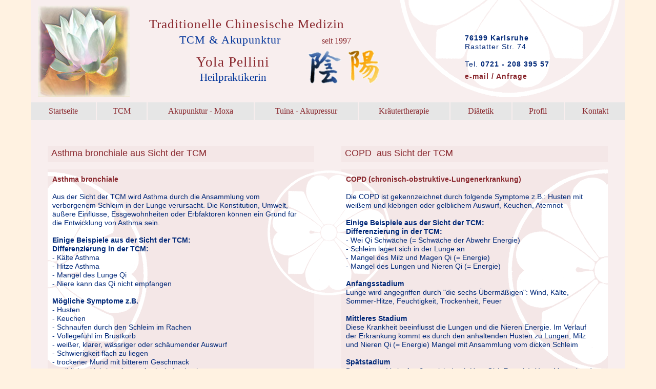

--- FILE ---
content_type: text/html
request_url: http://akupunktur-tcm-karlsruhe.de/asthma.html
body_size: 7884
content:
<!DOCTYPE html>
<html class="nojs html css_verticalspacer" lang="de-DE">
 <head>

  <meta http-equiv="Content-type" content="text/html;charset=UTF-8"/>
  <meta name="description" content="Asthma bronchiale und COPD. Aus der Sicht der TCM wird Asthma durch die Ansammlung vom verborgenem Schleim in der Lunge verursacht."/>
  <meta name="keywords" content="asthma bronchiale, copd, COPD, chronisch obstruktive lungenerkrankung"/>
  <meta name="generator" content="2018.1.1.386"/>
  <meta name="geo.region" content="DE-BW"/><!-- custom meta -->
  <meta name="geo.region" content="DE-BW"/><!-- custom meta -->
  <meta name="viewport" content="width=device-width, initial-scale=1.0"/>
  
  <script type="text/javascript">
   // Redirect to phone/tablet as necessary
(function(c,b,d){var a=function(){if(navigator.maxTouchPoints>1)return!0;if(window.matchMedia&&window.matchMedia("(-moz-touch-enabled)").matches)return!0;for(var a=["Webkit","Moz","O","ms","Khtml"],b=0,c=a.length;b<c;b++){var d=a[b]+"MaxTouchPoints";if(d in navigator&&navigator[d])return!0}try{return document.createEvent("TouchEvent"),!0}catch(f){}return!1}(),f=function(a){a+="=";for(var b=document.cookie.split(";"),c=0;c<b.length;c++){for(var d=b[c];d.charAt(0)==" ";)d=d.substring(1,d.length);if(d.indexOf(a)==
0)return d.substring(a.length,d.length)}return null};if(f("inbrowserediting")!="true"){var h,f=f("devicelock");f=="phone"&&d?h=d:f=="tablet"&&b&&(h=b);if(f!=c&&!h)if(window.matchMedia)window.matchMedia("(max-device-width: 415px)").matches&&d?h=d:window.matchMedia("(max-device-width: 960px)").matches&&b&&a&&(h=b);else{var c=Math.min(screen.width,screen.height)/(window.devicePixelRatio||1),f=window.screen.systemXDPI||0,g=window.screen.systemYDPI||0,f=f>0&&g>0?Math.min(screen.width/f,screen.height/g):
0;(c<=370||f!=0&&f<=3)&&d?h=d:c<=960&&b&&a&&(h=b)}if(h)b=document.location.search||"",d=document.location.hash||"",document.write('<style type="text/css">body {visibility:hidden}</style>'),document.location=h+b+d}})("desktop","tablet/asthma.html","phone/asthma.html");

// Update the 'nojs'/'js' class on the html node
document.documentElement.className = document.documentElement.className.replace(/\bnojs\b/g, 'js');

// Check that all required assets are uploaded and up-to-date
if(typeof Muse == "undefined") window.Muse = {}; window.Muse.assets = {"required":["museutils.js", "museconfig.js", "jquery.musemenu.js", "jquery.watch.js", "require.js", "asthma.css"], "outOfDate":[]};
</script>
  
  <link media="only screen and (max-width: 370px)" rel="alternate" href="http://www.akupunktur-tcm-karlsruhe.de/phone/asthma.html"/>
  <link media="only screen and (max-width: 960px)" rel="alternate" href="http://www.akupunktur-tcm-karlsruhe.de/tablet/asthma.html"/>
  <title>Chinesische Medizin - TCM und Akupunktur, Asthma, 5 Elemente Ernährung in Karlsruhe </title>
  <!-- CSS -->
  <link rel="stylesheet" type="text/css" href="css/site_global.css?crc=4293844212"/>
  <link rel="stylesheet" type="text/css" href="css/master_a-musterseite.css?crc=230807816"/>
  <link rel="stylesheet" type="text/css" href="css/asthma.css?crc=378418114" id="pagesheet"/>
  <!-- JS includes -->
  <!--[if lt IE 9]>
  <script src="scripts/html5shiv.js?crc=4241844378" type="text/javascript"></script>
  <![endif]-->
    <!--custom head HTML-->
  <meta name="author" content=„Yola Pellini“><meta name="copyright" content=" (c) Yola Pellini, Praxis für Traditionelle Chinesische Medizin"><meta name="page-topic" content="Dienstleistung, Gesundheit“><meta name="page-type" content="INFORMATION"><meta name="robots" content="index,follow"><meta name="robots" content="ALL"><meta name="googlebot" content="INDEX,FOLLOW"><meta name="date" content="[2019-10-15]"><meta name="audience" content="alle"><meta name="revisit-after" CONTENT="7 days"><meta name="geo.placename" content=„Karlsruhe, Baden-Württemberg" /><meta name="author" content=„Yola Pellini“><meta name="copyright" content=" (c) Yola Pellini, Praxis für Traditionelle Chinesische Medizin"><meta name="page-topic" content="Dienstleistung, Gesundheit, Krankheiten, Behandlung“><meta name="page-type" content="INFORMATION"><meta name="robots" content="index,follow"><meta name="robots" content="ALL"><meta name="googlebot" content="INDEX,FOLLOW"><meta name="date" content="[2018-04-25]"><meta name="audience" content="alle"><meta name="revisit-after" CONTENT="7 days"><meta name="geo.placename" content=„Karlsruhe, Baden-Württemberg" />
 </head>
 <body>

  <div class="clearfix borderbox" id="page"><!-- group -->
   <div class="clearfix grpelem" id="ppu440"><!-- column -->
    <div class="clearfix colelem" id="pu440"><!-- group -->
     <div class="clearfix grpelem" id="u440"><!-- group -->
      <div class="Lotus-Bl-te-oben clip_frame grpelem" id="u381" data-sizePolicy="fluidWidthHeight" data-pintopage="page_fixedLeft"><!-- image -->
       <img class="block" id="u381_img" src="images/lotus-soft2.jpg?crc=4260870980" alt="" data-heightwidthratio="1" data-image-width="179" data-image-height="179"/>
      </div>
      <div class="clearfix grpelem" id="pu394-4"><!-- column -->
       <div class="Traditionelle-Chinesische-Medizin clearfix colelem" id="u394-4" data-IBE-flags="txtStyleSrc" data-sizePolicy="fluidWidth" data-pintopage="page_fixedCenter" data-leftAdjustmentDoneBy="pu394-4"><!-- content -->
        <p><em class="Traditionelle-Chinesische-Medizin1">Traditionelle Chinesische Medizin</em></p>
       </div>
       <div class="clearfix colelem" id="pu2635-4"><!-- group -->
        <div class="TCM-und-Akupunktur-in-Waldbronn-naehe-Karlsruhe1 clearfix grpelem" id="u2635-4" data-IBE-flags="txtStyleSrc" data-sizePolicy="fluidWidth" data-pintopage="page_fixedCenter" data-leftAdjustmentDoneBy="pu2635-4"><!-- content -->
         <p><strong class="TCM-und-Akupunktur-in-Waldbronn-naehe-Karlsruhe">TCM &amp; Akupunktur</strong></p>
        </div>
        <div class="clearfix grpelem" id="u2632-4" data-IBE-flags="txtStyleSrc" data-sizePolicy="fluidWidth" data-pintopage="page_fixedCenter" data-leftAdjustmentDoneBy="pu2635-4"><!-- content -->
         <p>seit 1997</p>
        </div>
       </div>
       <div class="clearfix colelem" id="ppu2633-4"><!-- group -->
        <div class="clearfix grpelem" id="pu2633-4"><!-- column -->
         <div class="Yola-Pellini--Heilpraktikerin clearfix colelem" id="u2633-4" data-IBE-flags="txtStyleSrc" data-sizePolicy="fluidWidth" data-pintopage="page_fixedCenter" data-leftAdjustmentDoneBy="pu2633-4"><!-- content -->
          <p><em class="Yola-Pellini--Heilpraktikerin1">Yola Pellini</em></p>
         </div>
         <div class="clearfix colelem" id="u2634-4" data-IBE-flags="txtStyleSrc" data-sizePolicy="fluidWidth" data-pintopage="page_fixedCenter" data-leftAdjustmentDoneBy="pu2633-4"><!-- content -->
          <p>Heilpraktikerin</p>
         </div>
        </div>
        <div class="Yin-Yang-Schrift clip_frame grpelem" id="u430" data-sizePolicy="fluidWidthHeight" data-pintopage="page_fixedCenter" data-leftAdjustmentDoneBy="ppu2633-4"><!-- image -->
         <img class="block" id="u430_img" src="images/yinyang7neu2.png?crc=4087723056" alt="" data-heightwidthratio="0.47101449275362317" data-image-width="138" data-image-height="65"/>
        </div>
       </div>
      </div>
     </div>
     <div class="Lotus-oben clip_frame grpelem" id="u9731" data-sizePolicy="fluidWidthHeight" data-pintopage="page_fixedRight"><!-- image -->
      <img class="block" id="u9731_img" src="images/lotusweiss_rgb-rund.png?crc=4008522910" alt="" data-heightwidthratio="1.0185185185185186" data-image-width="432" data-image-height="440"/>
     </div>
     <div class="clearfix grpelem" id="u492-16" data-IBE-flags="txtStyleSrc" data-sizePolicy="fluidWidth" data-pintopage="page_fixedCenter"><!-- content -->
      <p id="u492-4"><span id="u492">76199</span> <span id="u492-3">Karlsruhe</span></p>
      <p id="u492-6">Rastatter Str. 74</p>
      <p id="u492-7">&nbsp;</p>
      <p class="Link-Format-mit-Linie-Draufzeigen" id="u492-10">Tel. <span id="u492-9">0721 - 208 395 57</span></p>
      <p class="Link-Format-mit-Linie-Draufzeigen" id="u492-11">&nbsp;</p>
      <p class="Link-Format-mit-Linie-Draufzeigen" id="u492-14"><a class="nonblock" href="kontakt.html" data-href="page:U650" title="e-mail, Anfrage, Kontakt"><span id="u492-12">e-mail / Anfrage</span></a></p>
     </div>
    </div>
    <nav class="MenuBar clearfix colelem" id="menuu651" data-sizePolicy="fixed" data-pintopage="page_fixedCenter"><!-- horizontal box -->
     <div class="MenuItemContainer clearfix grpelem" id="u652"><!-- vertical box -->
      <a class="nonblock nontext MenuItem MenuItemWithSubMenu transition clearfix colelem" id="u655" href="index.html" data-href="page:U93"><!-- horizontal box --><div class="MenuItemLabel NoWrap clearfix grpelem" id="u658-4" data-sizePolicy="fixed" data-pintopage="page_fixedLeft"><!-- content --><p>Startseite</p></div></a>
     </div>
     <div class="MenuItemContainer clearfix grpelem" id="u659"><!-- vertical box -->
      <a class="nonblock nontext MenuItem MenuItemWithSubMenu transition clearfix colelem" id="u662" href="tcm.html" data-href="page:U578"><!-- horizontal box --><div class="MenuItemLabel NoWrap clearfix grpelem" id="u663-4" data-sizePolicy="fixed" data-pintopage="page_fixedLeft"><!-- content --><p>TCM</p></div></a>
     </div>
     <div class="MenuItemContainer clearfix grpelem" id="u696"><!-- vertical box -->
      <a class="nonblock nontext MenuItem MenuItemWithSubMenu transition clearfix colelem" id="u697" href="akupunktur---moxa.html" data-href="page:U590"><!-- horizontal box --><div class="MenuItemLabel NoWrap clearfix grpelem" id="u698-4" data-sizePolicy="fixed" data-pintopage="page_fixedLeft"><!-- content --><p>Akupunktur - Moxa</p></div></a>
     </div>
     <div class="MenuItemContainer clearfix grpelem" id="u717"><!-- vertical box -->
      <a class="nonblock nontext MenuItem MenuItemWithSubMenu transition clearfix colelem" id="u720" href="tuina---akupressur.html" data-href="page:U614"><!-- horizontal box --><div class="MenuItemLabel NoWrap clearfix grpelem" id="u722-4" data-sizePolicy="fixed" data-pintopage="page_fixedLeft"><!-- content --><p>Tuina - Akupressur</p></div></a>
     </div>
     <div class="MenuItemContainer clearfix grpelem" id="u738"><!-- vertical box -->
      <a class="nonblock nontext MenuItem MenuItemWithSubMenu transition clearfix colelem" id="u739" href="kr%c3%a4utertherapie.html" data-href="page:U602"><!-- horizontal box --><div class="MenuItemLabel NoWrap clearfix grpelem" id="u742-4" data-sizePolicy="fixed" data-pintopage="page_fixedLeft"><!-- content --><p>Kräutertherapie</p></div></a>
     </div>
     <div class="MenuItemContainer clearfix grpelem" id="u759"><!-- vertical box -->
      <a class="nonblock nontext MenuItem MenuItemWithSubMenu transition clearfix colelem" id="u760" href="di%c3%a4tetik.html" data-href="page:U626"><!-- horizontal box --><div class="MenuItemLabel NoWrap clearfix grpelem" id="u762-4" data-sizePolicy="fixed" data-pintopage="page_fixedLeft"><!-- content --><p>Diätetik</p></div></a>
     </div>
     <div class="MenuItemContainer clearfix grpelem" id="u780"><!-- vertical box -->
      <a class="nonblock nontext MenuItem MenuItemWithSubMenu transition clearfix colelem" id="u781" href="profil.html" data-href="page:U638"><!-- horizontal box --><div class="MenuItemLabel NoWrap clearfix grpelem" id="u783-4" data-sizePolicy="fixed" data-pintopage="page_fixedLeft"><!-- content --><p>Profil</p></div></a>
     </div>
     <div class="MenuItemContainer clearfix grpelem" id="u801"><!-- vertical box -->
      <a class="nonblock nontext MenuItem MenuItemWithSubMenu transition clearfix colelem" id="u804" href="kontakt.html" data-href="page:U650"><!-- horizontal box --><div class="MenuItemLabel NoWrap clearfix grpelem" id="u806-4" data-sizePolicy="fixed" data-pintopage="page_fixedLeft"><!-- content --><p>Kontakt</p></div></a>
     </div>
    </nav>
    <div class="clearfix colelem" id="pu2803-5"><!-- group -->
     <!-- m_editable region-id="editable-static-tag-U2803-BP_infinity" template="asthma.html" data-type="html" data-ice-options="disableImageResize,link,txtStyleTarget" -->
     <div class="clearfix grpelem" id="u2803-5" data-muse-uid="U2803" data-muse-type="txt_frame" data-IBE-flags="txtStyleSrc"><!-- content -->
      <div class="Asthma-bronchiale-aus-Sicht-der-TCM" id="u2803-4">
       <h1><strong class="Asthma-bronchiale-aus-Sicht-der-TCM1">Asthma bronchiale aus Sicht der TCM</strong></h1>
      </div>
     </div>
     <!-- /m_editable -->
     <!-- m_editable region-id="editable-static-tag-U2809-BP_infinity" template="asthma.html" data-type="html" data-ice-options="disableImageResize,link,txtStyleTarget" -->
     <div class="clearfix grpelem" id="u2809-4" data-muse-uid="U2809" data-muse-type="txt_frame" data-IBE-flags="txtStyleSrc"><!-- content -->
      <div class="COPD-und-Behandlung" id="u2809-3">
       <h2><samp class="COPD">COPD&nbsp; aus Sicht der TCM</samp></h2>
      </div>
     </div>
     <!-- /m_editable -->
    </div>
    <div class="clearfix colelem" id="pu2807"><!-- group -->
     <div class="clearfix grpelem" id="u2807"><!-- group -->
      <!-- m_editable region-id="editable-static-tag-U2801-BP_infinity" template="asthma.html" data-type="image" -->
      <div class="clip_frame grpelem" id="u2801" data-muse-uid="U2801" data-muse-type="img_frame" data-sizePolicy="fluidWidthHeight" data-pintopage="page_fixedRight"><!-- image -->
       <img class="block" id="u2801_img" src="images/lotusweiss_rgb196x398.png?crc=469921164" alt="" data-muse-src="images/lotusweiss_rgb196x398.png?crc=469921164" data-heightwidthratio="2.0358974358974358" data-image-width="195" data-image-height="397"/>
      </div>
      <!-- /m_editable -->
     </div>
     <div class="grpelem" id="u2806"><!-- simple frame --></div>
     <!-- m_editable region-id="editable-static-tag-U2804-BP_infinity" template="asthma.html" data-type="image" -->
     <div class="clip_frame grpelem" id="u2804" data-muse-uid="U2804" data-muse-type="img_frame" data-mu-ie-matrix="progid:DXImageTransform.Microsoft.Matrix(M11=-1,M12=0,M21=0,M22=-1,SizingMethod='auto expand')" data-mu-ie-matrix-dx="0" data-mu-ie-matrix-dy="0" data-sizePolicy="fluidWidthHeight" data-pintopage="page_fixedLeft"><!-- image -->
      <img class="block" id="u2804_img" src="images/lotusweiss_rgb196x398.png?crc=469921164" alt="" data-muse-src="images/lotusweiss_rgb196x398.png?crc=469921164" data-heightwidthratio="2.0358974358974358" data-image-width="195" data-image-height="397"/>
     </div>
     <!-- /m_editable -->
     <!-- m_editable region-id="editable-static-tag-U2799-BP_infinity" template="asthma.html" data-type="image" -->
     <div class="clip_frame grpelem" id="u2799" data-muse-uid="U2799" data-muse-type="img_frame" data-sizePolicy="fluidWidthHeight" data-pintopage="page_fixedCenter"><!-- image -->
      <img class="block" id="u2799_img" src="images/lotusweiss_rgb-rund240x244.png?crc=3954734254" alt="" data-muse-src="images/lotusweiss_rgb-rund240x244.png?crc=3954734254" data-heightwidthratio="1.0166666666666666" data-image-width="240" data-image-height="244"/>
     </div>
     <!-- /m_editable -->
     <!-- m_editable region-id="editable-static-tag-U2798-BP_infinity" template="asthma.html" data-type="html" data-ice-options="disableImageResize,link,txtStyleTarget" -->
     <div class="clearfix grpelem" id="u2798-54" data-muse-uid="U2798" data-muse-type="txt_frame" data-IBE-flags="txtStyleSrc"><!-- content -->
      <p><span id="u2798">Asthma bronchiale</span><span id="u2798-2"></span></p>
      <p>&nbsp;</p>
      <p>Aus der Sicht der TCM wird Asthma durch die Ansammlung vom verborgenem Schleim in der Lunge verursacht. Die Konstitution, Umwelt, äußere Einflüsse, Essgewohnheiten oder Erbfaktoren können ein Grund für die Entwicklung von Asthma sein.</p>
      <p>&nbsp;</p>
      <p id="u2798-9">Einige Beispiele aus der Sicht der TCM:</p>
      <p id="u2798-11">Differenzierung in der TCM:</p>
      <p>- Kälte Asthma</p>
      <p>- Hitze Asthma</p>
      <p>- Mangel des Lunge Qi</p>
      <p>- Niere kann das Qi nicht empfangen</p>
      <p>&nbsp;</p>
      <p id="u2798-22">Mögliche Symptome z.B.</p>
      <p>- Husten</p>
      <p>- Keuchen</p>
      <p>- Schnaufen durch den Schleim im Rachen</p>
      <p>- Völlegefühl im Brustkorb</p>
      <p>- weißer, klarer, wässriger oder schäumender Auswurf</p>
      <p>- Schwierigkeit flach zu liegen</p>
      <p>- trockener Mund mit bitterem Geschmack</p>
      <p>- gelblicher klebriger Auswurf schwierig abzuhusten</p>
      <p>- Kurzatmigkeit</p>
      <p>- schwache Stimme</p>
      <p>- anhaltendes Keuchen mit Verschlimmerung bei Anstrengung</p>
      <p>- spontanes Schwitzen</p>
      <p>- nächtliches Schwitzen</p>
      <p>&nbsp;</p>
      <p>&nbsp;</p>
      <p>&nbsp;</p>
      <p>&nbsp;</p>
     </div>
     <!-- /m_editable -->
     <!-- m_editable region-id="editable-static-tag-U2808-BP_infinity" template="asthma.html" data-type="html" data-ice-options="disableImageResize,link,txtStyleTarget" -->
     <div class="clearfix grpelem" id="u2808-37" data-muse-uid="U2808" data-muse-type="txt_frame" data-IBE-flags="txtStyleSrc"><!-- content -->
      <p id="u2808-2">COPD (chronisch-obstruktive-Lungenerkrankung)</p>
      <p id="u2808-3">&nbsp;</p>
      <p id="u2808-5"><span id="u2808-4">Die COPD ist gekennzeichnet durch folgende Symptome z.B.: Husten mit weißem und klebrigen oder gelblichem Auswurf, Keuchen, Atemnot</span></p>
      <p id="u2808-6">&nbsp;</p>
      <p id="u2808-8">Einige Beispiele aus der Sicht der TCM:</p>
      <p id="u2808-10">Differenzierung in der TCM:</p>
      <p id="u2808-12">- Wei Qi Schwäche (= Schwäche der Abwehr Energie)</p>
      <p id="u2808-14">- Schleim lagert sich in der Lunge an</p>
      <p id="u2808-16">- Mangel des Milz und Magen Qi (= Energie)</p>
      <p id="u2808-18">- Mangel des Lungen und Nieren Qi (= Energie)</p>
      <p id="u2808-19">&nbsp;</p>
      <p id="u2808-21">Anfangsstadium</p>
      <p id="u2808-23">Lunge wird angegriffen durch &quot;die sechs Übermäßigen&quot;: Wind, Kälte, Sommer-Hitze, Feuchtigkeit, Trockenheit, Feuer</p>
      <p id="u2808-24">&nbsp;</p>
      <p id="u2808-26">Mittleres Stadium</p>
      <p id="u2808-28">Diese Krankheit beeinflusst die Lungen und die Nieren Energie. Im Verlauf der Erkrankung kommt es durch den anhaltenden Husten zu Lungen, Milz und Nieren Qi (= Energie) Mangel mit Ansammlung vom dicken Schleim</p>
      <p id="u2808-29">&nbsp;</p>
      <p id="u2808-31">Spätstadium</p>
      <p id="u2808-33">Der spätere Verlauf äußert sich durch Herz Qi (=Energie), Yang Mangel und Schwäche; Schleim und Stagnation führen zu inneren Blockaden. Das kann zu Wassereinlagerungen führen.</p>
      <p id="u2808-34">&nbsp;</p>
      <p id="u2808-35">&nbsp;</p>
     </div>
     <!-- /m_editable -->
    </div>
   </div>
   <div class="verticalspacer" data-offset-top="886" data-content-above-spacer="885" data-content-below-spacer="63" data-sizePolicy="fixed" data-pintopage="page_fixedLeft"></div>
   <div class="clearfix grpelem" id="u367"><!-- group -->
    <div class="clearfix grpelem" id="ppu869-5"><!-- column -->
     <div class="clearfix colelem" id="pu869-5"><!-- group -->
      <div class="Startseite clearfix grpelem" id="u869-5" data-IBE-flags="txtStyleSrc" data-sizePolicy="fluidWidth" data-pintopage="page_fixedLeft"><!-- content -->
       <p><a class="nonblock" href="index.html" data-href="page:U93" title="Startseite">Startseite</a></p>
      </div>
      <div class="Impressum clearfix grpelem" id="u846-5" data-IBE-flags="txtStyleSrc" data-sizePolicy="fluidWidth" data-pintopage="page_fixedLeft"><!-- content -->
       <p><a class="nonblock" href="impressum.html" data-href="page:U842" title="Impressum">Impressum</a></p>
      </div>
      <div class="Datenschutz clearfix grpelem" id="u1150-5" data-IBE-flags="txtStyleSrc" data-sizePolicy="fluidWidth" data-pintopage="page_fixedCenter"><!-- content -->
       <p><a class="nonblock" href="datenschutz.html" data-href="page:U868" title="Datenschutz">Datenschutz</a></p>
      </div>
      <div class="pointer_cursor Datenschutz clearfix grpelem" id="u7444-5" title="Sitemap" data-IBE-flags="txtStyleSrc" data-sizePolicy="fluidWidth" data-pintopage="page_fixedCenter"><!-- content -->
       <a class="block" href="http://akupunktur-tcm-karlsruhe.de/sitemap.xml"><!-- Block link tag --></a>
       <p class="Sitemap1"><a class="nonblock" href="http://akupunktur-tcm-karlsruhe.de/sitemap.xml" title="Sitemap"><span class="Sitemap">Sitemap</span></a></p>
      </div>
     </div>
     <div class="clearfix colelem" id="u1160-4" data-IBE-flags="txtStyleSrc" data-sizePolicy="fluidWidth" data-pintopage="page_fixedLeft"><!-- content -->
      <p>All rights reserved. All site content copyright © Yola Pellini</p>
     </div>
    </div>
    <div class="clearfix grpelem" id="pu10272-5"><!-- column -->
     <div class="TCM--Traditionelle-Chinesische-Medizin-in-Karlsruhe-R-ppurr clearfix colelem" id="u10272-5" data-IBE-flags="txtStyleSrc" data-sizePolicy="fluidWidth" data-pintopage="page_fixedCenter" data-leftAdjustmentDoneBy="pu10272-5"><!-- content -->
      <p>76199 Karlsruhe<span id="u10272-2">, Rastatter Str. 74</span></p>
     </div>
     <div class="Facebook clearfix colelem" id="u11334-5" data-IBE-flags="txtStyleSrc" data-sizePolicy="fluidWidth" data-pintopage="page_fixedCenter" data-leftAdjustmentDoneBy="pu10272-5"><!-- content -->
      <p><a class="nonblock" href="https://www.facebook.com/Yola-Pellini-Heilpraktikerin-Chinesische-Medizin-Akupunktur-804609549693981/" target="_blank" title="facebook">facebook</a></p>
     </div>
    </div>
    <div class="clearfix grpelem" id="u10273-6" data-IBE-flags="txtStyleSrc" data-sizePolicy="fluidWidth" data-pintopage="page_fixedRight"><!-- content -->
     <p>Tel. <span id="u10273-2">0721 - 208 395 57</span></p>
    </div>
    <div class="Kontakt clearfix grpelem" id="u10274-6" data-IBE-flags="txtStyleSrc" data-sizePolicy="fluidWidth" data-pintopage="page_fixedRight"><!-- content -->
     <p><a class="nonblock" href="kontakt.html" data-href="page:U650" title="e-mail, Anfrage, Kontakt">e-mail / Anfrage</a></p>
    </div>
   </div>
  </div>
  <!-- Other scripts -->
  <script type="text/javascript">
   // Decide whether to suppress missing file error or not based on preference setting
var suppressMissingFileError = false
</script>
  <script type="text/javascript">
   window.Muse.assets.check=function(c){if(!window.Muse.assets.checked){window.Muse.assets.checked=!0;var b={},d=function(a,b){if(window.getComputedStyle){var c=window.getComputedStyle(a,null);return c&&c.getPropertyValue(b)||c&&c[b]||""}if(document.documentElement.currentStyle)return(c=a.currentStyle)&&c[b]||a.style&&a.style[b]||"";return""},a=function(a){if(a.match(/^rgb/))return a=a.replace(/\s+/g,"").match(/([\d\,]+)/gi)[0].split(","),(parseInt(a[0])<<16)+(parseInt(a[1])<<8)+parseInt(a[2]);if(a.match(/^\#/))return parseInt(a.substr(1),
16);return 0},f=function(f){for(var g=document.getElementsByTagName("link"),j=0;j<g.length;j++)if("text/css"==g[j].type){var l=(g[j].href||"").match(/\/?css\/([\w\-]+\.css)\?crc=(\d+)/);if(!l||!l[1]||!l[2])break;b[l[1]]=l[2]}g=document.createElement("div");g.className="version";g.style.cssText="display:none; width:1px; height:1px;";document.getElementsByTagName("body")[0].appendChild(g);for(j=0;j<Muse.assets.required.length;){var l=Muse.assets.required[j],k=l.match(/([\w\-\.]+)\.(\w+)$/),i=k&&k[1]?
k[1]:null,k=k&&k[2]?k[2]:null;switch(k.toLowerCase()){case "css":i=i.replace(/\W/gi,"_").replace(/^([^a-z])/gi,"_$1");g.className+=" "+i;i=a(d(g,"color"));k=a(d(g,"backgroundColor"));i!=0||k!=0?(Muse.assets.required.splice(j,1),"undefined"!=typeof b[l]&&(i!=b[l]>>>24||k!=(b[l]&16777215))&&Muse.assets.outOfDate.push(l)):j++;g.className="version";break;case "js":j++;break;default:throw Error("Unsupported file type: "+k);}}c?c().jquery!="1.8.3"&&Muse.assets.outOfDate.push("jquery-1.8.3.min.js"):Muse.assets.required.push("jquery-1.8.3.min.js");
g.parentNode.removeChild(g);if(Muse.assets.outOfDate.length||Muse.assets.required.length)g="Einige der Dateien auf dem Server fehlen oder sind ungültig. Löschen Sie den Browser-Cache und versuchen Sie es erneut. Wenn das Problem weiterhin besteht, wenden Sie sich an den Autor der Website.",f&&Muse.assets.outOfDate.length&&(g+="\nOut of date: "+Muse.assets.outOfDate.join(",")),f&&Muse.assets.required.length&&(g+="\nMissing: "+Muse.assets.required.join(",")),suppressMissingFileError?(g+="\nUse SuppressMissingFileError key in AppPrefs.xml to show missing file error pop up.",console.log(g)):alert(g)};location&&location.search&&location.search.match&&location.search.match(/muse_debug/gi)?
setTimeout(function(){f(!0)},5E3):f()}};
var muse_init=function(){require.config({baseUrl:""});require(["jquery","museutils","whatinput","jquery.musemenu","jquery.watch"],function(c){var $ = c;$(document).ready(function(){try{
window.Muse.assets.check($);/* body */
Muse.Utils.transformMarkupToFixBrowserProblemsPreInit();/* body */
Muse.Utils.prepHyperlinks(true);/* body */
Muse.Utils.makeButtonsVisibleAfterSettingMinWidth();/* body */
Muse.Utils.initWidget('.MenuBar', ['#bp_infinity'], function(elem) { return $(elem).museMenu(); });/* unifiedNavBar */
Muse.Utils.fullPage('#page');/* 100% height page */
Muse.Utils.showWidgetsWhenReady();/* body */
Muse.Utils.transformMarkupToFixBrowserProblems();/* body */
}catch(b){if(b&&"function"==typeof b.notify?b.notify():Muse.Assert.fail("Error calling selector function: "+b),false)throw b;}})})};

</script>
  <!-- RequireJS script -->
  <script src="scripts/require.js?crc=4177726516" type="text/javascript" async data-main="scripts/museconfig.js?crc=3936894949" onload="if (requirejs) requirejs.onError = function(requireType, requireModule) { if (requireType && requireType.toString && requireType.toString().indexOf && 0 <= requireType.toString().indexOf('#scripterror')) window.Muse.assets.check(); }" onerror="window.Muse.assets.check();"></script>
   </body>
</html>


--- FILE ---
content_type: text/css
request_url: http://akupunktur-tcm-karlsruhe.de/css/site_global.css?crc=4293844212
body_size: 24582
content:
html{min-height:100%;min-width:100%;-ms-text-size-adjust:none;}body,div,dl,dt,dd,ul,ol,li,nav,h1,h2,h3,h4,h5,h6,pre,code,form,fieldset,legend,input,button,textarea,p,blockquote,th,td,a{margin:0px;padding:0px;border-width:0px;border-style:solid;border-color:transparent;-webkit-transform-origin:left top;-ms-transform-origin:left top;-o-transform-origin:left top;transform-origin:left top;background-repeat:no-repeat;}button.submit-btn{-moz-box-sizing:content-box;-webkit-box-sizing:content-box;box-sizing:content-box;}.transition{-webkit-transition-property:background-image,background-position,background-color,border-color,border-radius,color,font-size,font-style,font-weight,letter-spacing,line-height,text-align,box-shadow,text-shadow,opacity;transition-property:background-image,background-position,background-color,border-color,border-radius,color,font-size,font-style,font-weight,letter-spacing,line-height,text-align,box-shadow,text-shadow,opacity;}.transition *{-webkit-transition:inherit;transition:inherit;}table{border-collapse:collapse;border-spacing:0px;}fieldset,img{border:0px;border-style:solid;-webkit-transform-origin:left top;-ms-transform-origin:left top;-o-transform-origin:left top;transform-origin:left top;}address,caption,cite,code,dfn,em,strong,th,var,optgroup{font-style:inherit;font-weight:inherit;}del,ins{text-decoration:none;}li{list-style:none;}caption,th{text-align:left;}h1,h2,h3,h4,h5,h6{font-size:100%;font-weight:inherit;}input,button,textarea,select,optgroup,option{font-family:inherit;font-size:inherit;font-style:inherit;font-weight:inherit;}.form-grp input,.form-grp textarea{-webkit-appearance:none;-webkit-border-radius:0;}body{font-family:Arial, Helvetica Neue, Helvetica, sans-serif;text-align:left;font-size:14px;line-height:17px;word-wrap:break-word;text-rendering:optimizeLegibility;-moz-font-feature-settings:'liga';-ms-font-feature-settings:'liga';-webkit-font-feature-settings:'liga';font-feature-settings:'liga';}a:link{color:#0000FF;text-decoration:underline;}a:visited{color:#800080;text-decoration:underline;}a:hover{color:#0000FF;text-decoration:underline;}a:active{color:#EE0000;text-decoration:underline;}a.nontext{color:black;text-decoration:none;font-style:normal;font-weight:normal;}.Impressum a:link{color:#003399;text-decoration:inherit;}.Impressum a:visited{color:#89272D;text-decoration:inherit;}.Impressum a:hover{color:#003399;text-decoration:inherit;}.Datenschutz a:link{color:#003399;text-decoration:inherit;}.Impressum a:active,.Datenschutz a:visited{color:#89272D;text-decoration:inherit;}.Datenschutz a:hover{color:#003399;text-decoration:inherit;}.Datenschutz a:active,.Kontakt a:link{color:#89272D;text-decoration:inherit;}.Kontakt a:visited{color:#003399;text-decoration:inherit;}.Kontakt a:hover{color:#89272D;text-decoration:inherit;}.Kontakt a:active,.Startseite a:link{color:#003399;text-decoration:inherit;}.Startseite a:visited{color:#89272D;text-decoration:inherit;}.Startseite a:hover{color:#003399;text-decoration:inherit;}.Link-Format-Hausfarben-ohne-linie a:link{color:#002878;text-decoration:inherit;}.Startseite a:active,.Link-Format-Hausfarben-ohne-linie a:visited{color:#89272D;text-decoration:inherit;}.Link-Format-Hausfarben-ohne-linie a:hover{color:#89272D;text-decoration:inherit;}.Link-Format-Hausfarben-mit-linie a:link{color:#89272D;text-decoration:underline;}.Link-Format-Hausfarben-mit-linie a:visited{color:#002878;text-decoration:underline;}.Link-Format-Hausfarben-mit-linie a:hover{color:#89272D;text-decoration:underline;}.Link-Format-Hausfarben-mit-linie a:active{color:#002878;text-decoration:underline;}.Link-Format-mit-Linie-Draufzeigen a:link{color:#89272D;text-decoration:inherit;}.Link-Format-Hausfarben-ohne-linie a:active,.Link-Format-mit-Linie-Draufzeigen a:visited{color:#002878;text-decoration:inherit;}.Link-Format-mit-Linie-Draufzeigen a:hover{color:#89272D;text-decoration:underline;}.Link-Format-mit-Linie-Draufzeigen a:active{color:#002878;text-decoration:inherit;}.Impressum a,.Datenschutz a,.Kontakt a,.Startseite a,.Link-Format-Hausfarben-ohne-linie a,.Link-Format-Hausfarben-mit-linie a,.Link-Format-mit-Linie-Draufzeigen a,.Facebook a{color:inherit;text-decoration:inherit;}.Facebook a:link{color:#003399;text-decoration:inherit;}.Facebook a:visited{color:#003399;text-decoration:inherit;}.Facebook a:hover{color:#003399;text-decoration:inherit;}.Facebook a:active{color:#003399;text-decoration:inherit;}.normal_text{color:#000000;direction:ltr;font-family:Arial, Helvetica Neue, Helvetica, sans-serif;font-size:14px;font-style:normal;font-weight:normal;letter-spacing:0px;line-height:17px;text-align:left;text-decoration:none;text-indent:0px;text-transform:none;vertical-align:0px;padding:0px;}.Krankheiten--Gesundheitsprobleme--Indikationen{color:#89272D;font-family:Verdana, Tahoma, Geneva, sans-serif;font-size:14px;font-weight:bold;padding:0px;}.Akupunktur-Techniken{color:#002878;font-family:Verdana, Tahoma, Geneva, sans-serif;font-size:14px;font-weight:bold;padding:0px;}.Kosmetische-Akupunktur--nat-rliches-Gesichtslifting--Falten-Behandlung,.Akne-und-Akupunktur{font-family:Arial, Helvetica Neue, Helvetica, sans-serif;font-size:14px;padding:0px;}.Indikationen--Gesundheitsprobleme--Krankheiten{color:#003399;font-family:Verdana, Tahoma, Geneva, sans-serif;font-size:12px;font-weight:bold;letter-spacing:1px;text-align:left;padding:0px;}.Praxis-f-r-TCM-und-Akupunktur-in-K-ln---Zentrum1{color:#003399;font-family:Verdana, Tahoma, Geneva, sans-serif;font-size:14px;font-weight:bold;letter-spacing:1px;text-align:left;padding:0px;}.ts5-Elemente-Ern-hrung-vegan{color:#002878;font-family:Verdana, Tahoma, Geneva, sans-serif;font-size:12px;padding:0px;}.Makrobiotik1,.S-ure-Basen-Kur--Basen-Fasten---bers-uerung,.Detox-Kur--Entgiftungskur--Reinigungskur,.ts5-Elemente-Ern-hrung--Ern-hrungsberatung,.Ern-hrung-bei-Histaminintoleranz1,.Moxibustion,.Chinesische-Kr-utertherapie1,.ts5-Elemente-Ern-hrung--vegan--TCM-Ern-hrung,.Makrobiotik--makrobiotische-Ern-hrungsberatung,.S-ure-Basen-Kur---bers-uerung1,.Detox-Kur--Entgiftung,.Ern-hrung-und-Histaminintoleranz{color:#89272D;font-family:Verdana, Tahoma, Geneva, sans-serif;font-size:16px;padding:0px;}.ts16-Jahre-Berufserfahrung-in-Akupunktur-und-TCM,.Kosmetische-Akupunktur--nat-rliches-Gesichtslifting1{color:#002878;font-family:Verdana, Tahoma, Geneva, sans-serif;font-size:13px;padding:0px;}.Praxis-f-r-Akupunktur-und-TCM--in-K-ln{color:#89272D;font-family:Verdana, Tahoma, Geneva, sans-serif;font-size:13px;padding:0px;}.Akupunktur-und-TCM-Praxis-in-K-ln{color:#002878;font-family:Verdana, Tahoma, Geneva, sans-serif;font-size:11px;font-weight:normal;padding:0px;}.Seit--ber-17-Jahren-Berufserfahrung-in-der-TCM{color:#002878;font-family:Verdana, Tahoma, Geneva, sans-serif;font-size:11px;padding:0px;}.Detox-Kur--S-ure-Basen-Kur--Basenfasten--Entgiftung,.TCM--Traditionelle-Chinesische-Medizin--Karlsruhe,.Tuina-Massage--Akupressur-Massage-in-Karlsruhe,.Phytotherapie--Pflanzenheilkunde--Kr-utertherapie-in-Karlsruhe,.ts5-Elemente-Ern-hrung--Ern-hrungsberatung--Makrobiotik-in-Karlsruhe,.Praxis-f-r-TCM-und-Akupunktur-von-Yola-Pellini-in-Karlsruhe,.Krankheiten--Allergien--Schmerzen--Gesundheitsprobleme,.Neurodermitis-aus-Sicht-der-TCM,.Allergische-Rhinitis--Heuschnupfen,.Pollenflug-Kalender1,.Asthma-bronchiale-aus-Sicht-der-TCM,.COPD-und-Behandlung,.Infektanf-lligkeit-und-Immunsystemschw-che,.Husten--chronische-Bronchitis-und-Behandlung,.Chronisches-Ersch-pfungssyndrom--CFS,.Burn-Out-Syndrom-in-der-TCM,.Unerf-llter-Kinderwunsch--Infertilit-t--Unfruchtbarkeit,.Augenbeschwerden--grauer-Star--Augentrockenheit--Augenr-tung--AMD1,.Raucher-Behandlung-mit-Akupunktur,.ts-bergewicht-behandeln-mit-Akupunktur,.Haarausfall-behandeln-mit-TCM,.Kosmetische-Akupunktur--nat-rliche-Gesichtsverj-ngung,.Entgiftung--Detox---bers-uerung--Basen-Kur1,.Nach-Raucher-Entw-hnung---Gewichtsbalance-behalten{color:#89272D;font-family:Verdana, Tahoma, Geneva, sans-serif;font-size:18px;font-weight:normal;padding:0px;}.Yola-Pellini--Heilpraktikerin--Telefon1,.Praxis-f-r-TCM-und-Akupunktur-in-K-ln1,.Indikationen--Krankheiten--Gesundheitsbeschwerden,.Krankheiten--Gesundheitsbeschwerden--Indikationen,.Indikationen--Krankheiten--Gesundheitsprobleme1,.Krankheiten--Indikationen--Gesundheitsbeschwerden,.Moxibustion--Moxa1,.Chinesische-Kr-utertherapie--Phytotherapie,.ts5-Elemente-Ern-hrung--vegan--Ern-hrungsberatung,.Makrobiotik-und-Beratung,.Basen-Kur--S-ure-Basen-Ausgleich---bers-uerung1,.Detox-Kur--Entgiftung--Entgiftungskur,.Histaminintoleranz--Histaminarme-Nahrungsmittel,.Praxis-f-r-TCM--Heilpraktikerin-in-Karlsruhe1,.Yola-Pellini--Heilpraktiker-in-Karlsruhe,.Krankheiten--Symptome--Gesundheitsprobleme--Schmerzen1,.Nach-Raucher-Entw-hnung-und-Gewichtsbalance-behalten,.Nach-Raucher-Entw-hnung-wie-Gewichtsbalance-behalten{color:#89272D;font-family:Verdana, Tahoma, Geneva, sans-serif;font-size:12px;font-weight:bold;padding:0px;}.Akne--aus-Sicht-der-TCM,.Neurodermitis--aus-Sicht-der-TCM1,.Allergische-Rhinitis--Heuschnupfen--Pollenallergie1,.Pollenflug-JahresKalender,.Infektanf-lligkeit--Immunsystem-geschw-cht,.Husten-oder-chronische-Bronchitis-und-Akupunktur,.Burn-Out-Syndrom-und-Akupunktur,.Chronisches-Ersch-pfungssyndrom--CFS-behandeln,.unerf-llter-Kinderwunsch--Infertilit-t--Unfruchtbarkeit1,.Augenkranheiten--grauer-Star--Katarakt--AMD,.Rauchfrei--Rauchersucht-behandeln-und-rauchen-aufh-ren,.ts-bergewicht-reduzieren-mit-Akupunktur,.Bei-Haarausfall-Akupunktur-und-TCM{color:#89272D;font-family:Verdana, Tahoma, Geneva, sans-serif;font-size:14px;font-weight:normal;padding:0px;}.TCM--Traditionelle-Chinesische-Medizin-in-Karlsruhe-R-ppurr{color:#003399;font-family:Verdana, Tahoma, Geneva, sans-serif;font-size:12px;font-weight:bold;padding:0px;}.Traditionelle-Chinesische-Medizin{color:#89272D;font-family:Palatino, Palatino Linotype, Georgia, Times, Times New Roman, serif;font-size:25px;font-weight:normal;letter-spacing:1px;text-align:center;padding:0px;}.TCM-und-Akupunktur-in-Waldbronn-naehe-Karlsruhe1{color:#003399;font-family:Palatino, Palatino Linotype, Georgia, Times, Times New Roman, serif;font-size:22px;font-weight:normal;letter-spacing:1px;text-align:center;padding:0px;}.Yola-Pellini--Heilpraktikerin{color:#89272D;font-family:Palatino, Palatino Linotype, Georgia, Times, Times New Roman, serif;font-size:27px;font-weight:normal;letter-spacing:1px;text-align:center;padding:0px;}.TCM-und-Akupunktur-in-Waldbronn-bei-Karlsruhe--Telefon{color:#89272D;font-family:Times, Times New Roman, Georgia, serif;font-size:13px;font-weight:bold;letter-spacing:1px;text-align:center;padding:0px;}.TCM-und-Akupunktur-in-Waldbronn-bei-Karlsruhe{color:#89272D;font-family:Verdana, Tahoma, Geneva, sans-serif;font-size:14px;font-weight:bold;letter-spacing:1px;text-align:left;padding:0px;}.TCM-und-Akupunktur-in-Waldbronn--Karlsruhe1,.Akupunktur-und-TCM-in-Waldbronn--Karlsruhe{color:#89272D;font-family:Verdana, Tahoma, Geneva, sans-serif;font-size:12px;font-weight:bold;letter-spacing:1px;text-align:left;padding:0px;}.Entgiftung--Detox--Basenfasten---bers-uerung,.Praxis-f-r-TCM-und-Akupunktur-Karlsruhe1,.Akupunktur-und-TCM-in-Waldbronn-bei-Karlsruhe{color:#89272D;font-family:Verdana, Tahoma, Geneva, sans-serif;font-size:11px;font-weight:bold;padding:0px;}.Traditionelle-Chinesische-Medizin--Tablet{color:#89272D;font-family:Palatino, Palatino Linotype, Georgia, Times, Times New Roman, serif;font-size:18px;font-weight:normal;letter-spacing:1px;text-align:center;padding:0px;}.TCM-und-Akupunktur--Tablet1{color:#003399;font-family:Palatino, Palatino Linotype, Georgia, Times, Times New Roman, serif;font-size:16px;font-weight:normal;letter-spacing:1px;text-align:center;padding:0px;}.Yola-Pellini--Heilpraktikerin--Tablet{color:#89272D;font-family:Palatino, Palatino Linotype, Georgia, Times, Times New Roman, serif;font-size:16px;font-weight:normal;letter-spacing:1px;text-align:center;padding:0px;}.Sitemap1,.Sitemap--Tablet1{color:#003399;font-family:Verdana, Tahoma, Geneva, sans-serif;font-size:12px;padding:0px;}.Kontakt--Impressum--Datenschutz--Sitemap{color:#003399;font-family:Times, Times New Roman, Georgia, serif;font-size:10px;text-align:center;padding:0px;}.Traditionelle-Chinesische-Medizin--Telefon{color:#89272D;font-family:Times, Times New Roman, Georgia, serif;font-size:13px;font-weight:bold;letter-spacing:1px;text-align:left;padding:0px;}.Krankheiten--Allergien--Schmerzen--Gesundheitsbeschwerden,.Yola-Pellini--Heilpraktikerin-in-Karlsruhe,.Entgiftung--Detox--Basen-Kur---bers-uerung,.Neurodermitis-mit-Akupunktur-behandeln,.Akne-mit-Akupunktur-behandeln,.Allergische-Rhinitis--Heuschnupfen-behandeln1,.Asthma-bronchiale-und-TCM-Kr-utertherapie,.COPD-und-chinesische-Medizin,.Husten--chronische-Bronchitis-und-TCM,.Infektanf-lligkeit--Immunsystem-st-rken,.Burn-Out-Syndrom-behandeln-mit-TCM,.Chronisches-Ersch-pfungssyndrom--CFS2,.unerf-llter-Kinderwunsch--Infertilit-t-und-Unfruchtbarkeit,.Augenkranheiten-wie-grauer-Star--Katarakt--AMD,.Rauchfrei--Rauchersucht-behandeln--rauchen-aufh-ren,.ts-bergewicht-und-Akupunktur,.Haarausfall-behandeln-mit-Akupunktur,.TCM--Traditionelle-Chinesische-Medizin-in-Karlsruhe1,.Entgiftung--Entschlackung{color:#89272D;font-family:Verdana, Tahoma, Geneva, sans-serif;font-size:16px;font-weight:normal;padding:0px;}.Ohrakupunktur,.K-rperakupunktur,.Traditionelle-Akupunktur--chinesische-Akupunktur,.Elektro-Akupunktur--EA,.Laser-Akupunktur,.Kosmetische-Akupunktur--Lifting-Akupunktur---sthetische-Akupunktur,.Traditionelle-Chinesische-Medizin-in-K-ln,.Praxis-f-r-TCM-und-Akupunktur-in-Waldbronn-n-he-Karlsruhe,.Traditionelle-Chinesische-Medizin-in-Waldbronn-n-he-Karlsruhe,.ts17-Jahre-Berufserfahrung-in-der-TCM-und-Akupunktur,.Absatzformat,.ts5-Elemente-Ern-hrung{color:#002878;font-family:Verdana, Tahoma, Geneva, sans-serif;font-size:14px;padding:0px;}.Akupunktur-in-Karlsruhe1,.Moxa-Behandlungen,.Chinesische-Phytotherapie--Kr-utertherapie,.ts-berm--iges-Schwitzen--Hyperhidrose-in-der-TCM,.Rosacea-in-der-TCM1,.Dermatitis--Ekzeme-in-der-TCM,.Psoriasis--Schuppenflechte-in-der-TCM,.Praxis-f-r-TCM-und-Akupunktur-in-Karlsruhe,.Yola-Pellini--Heilpraktikerin--Akupunktur-und-TCM,.Akupunktur-und-Moxa-in-Karlsruhe{color:#89272D;font-family:Verdana, Tahoma, Geneva, sans-serif;font-size:18px;padding:0px;}.ts5-Elemente-Ern-hrung--Ern-hrungsberatung--vegan,.Makrobiotik,.S-ure-Basen-Kur---bers-uerung,.Detox-Kur--Entgiftung1,.Ern-hrung-bei-Histaminintoleranz,.Ern-hrungsberatung{color:#89272D;font-family:Verdana, Tahoma, Geneva, sans-serif;font-size:16px;}.Indikationen--Gesundheitsprobleme--Krankheiten1{color:#89272D;font-family:Verdana, Tahoma, Geneva, sans-serif;font-weight:bold;}.TCM-Praxis-in-K-ln-Zentrum{color:#003399;font-family:Verdana, Tahoma, Geneva, sans-serif;font-weight:normal;letter-spacing:1px;}.Waldbronn-Reichenbach--n-he-Karlsruhe{color:#003399;font-family:Verdana, Tahoma, Geneva, sans-serif;font-weight:bold;letter-spacing:1px;}.chronische-Bronchitis,.chronische-Sinusitis--Nasennebenh-hlenentz-ndung,.chronisches-Bronchialasthma--Asthma,.Chronische-Ekzeme,.Schuppenflechte--Psoriasis,.Juckreiz--Pruritus,.Rosazea--Rosacea,.PMS--pr-menstruelles-Syndrom--schmerzhafte-Menstruation--Amenorrh,.Beschwerden-in-den-Wechseljahren--Klimakterium{color:#002878;font-family:Verdana, Tahoma, Geneva, sans-serif;font-size:12px;}.Moxibustion--Moxa{font-size:12px;font-weight:bold;}.Chronische-Schmerzen,.Heuschnupfen--allergische-Rhinitis--Allergien,.Erkrankungen-der-Atemwege,.Magen--Darm-Erkrankungen,.Immunsystemschw-che,.S-ure-Basen-Kur--Basenfasten{color:#002878;font-family:Verdana, Tahoma, Geneva, sans-serif;font-size:12px;font-weight:bold;}.Yola-Pellini--Heilpraktikerin--Karlsruhe{color:#89272D;font-family:Verdana, Tahoma, Geneva, sans-serif;font-size:12px;font-weight:normal;}.Stressbedingte-Probleme--Burn-out,.Chronische-Schmerzen--HWS--BWS--LWS--Schultern-Nacken-schmerzen,.Allergien--Heuschnupfen--Lebensmittel-Allergie--Neurodermitis,.chronische-Bronchitis--Sisnusitis--Asthma,.Magen--Darmprobleme--Reizdarm--Bl-hbauch--Luft-im-Darm,.Immunsystem-schw-che--Infekt-anf-lligkeit,.Hautprobleme--Hautkrankheiten,.Haarausfall-allgemien--kreisrund,.PMS--Dysmenorrhoe--Infertilit-t--Amenorrhoe,.Gewichtsprobleme--Obesit-t--Anorexia,.Raucherproblem--Rauchersucht{color:#002878;font-family:Verdana, Tahoma, Geneva, sans-serif;font-weight:bold;}.Chinesische-Phytotherapie--Heilkr-utertherapie,.Yola-Pellini--Heilpraktiker-f-r-Chinesische-Medizin-und-Akupunktur,.Entgiftung--Detox---bers-uerung--Basen-Kur,.Kosmetische-Akupunktur--nat-rliches-Gesichtslifting,.Krankheiten--Symptome--Gesundheitsprobleme--Schmerzen,.Neurodermitis-und-Akupunktur,.Pollenflug-Kalender,.COPD,.Husten--chronische-Bronchitis-aus-Sicht-der-TCM,.Burn-Out-Syndrom,.Augenbeschwerden--grauer-Star--Augentrockenheit--Augenr-tung--AMD,.ts-bergewicht-behandeln{color:#89272D;font-family:Verdana, Tahoma, Geneva, sans-serif;font-size:18px;font-weight:normal;}.Chinesische-Kr-utertherapie--Phytotherapie1,.ts5-Elemente-Ern-hrung-nach-TCM,.Detox-Kur--Entgiften--Reinigungskur,.Histaminintoleranz-Beratung--Histaminarme-Nahrungsmittel,.TCM-und-Akupunktur-in-Karlsruhe,.Makrobiotik--makrobiotische-Beratung,.Basen-Kur--S-ure-Basen-Ausgleich---bers-uerung{color:#89272D;font-family:Verdana, Tahoma, Geneva, sans-serif;font-size:12px;font-weight:bold;}.Praxis-f-r-Akupunktur-und-TCM-in-K-ln{font-size:14px;font-weight:normal;}.Detox-Kur--S-ure-Basen-Kur--Basenfasten--Entgiftung1{font-size:16px;}.chinesischen-und-westlichen-Kr-uter,.Neurodermitis--aus-Sicht-der-TCM{color:#89272D;font-family:Verdana, Tahoma, Geneva, sans-serif;font-weight:normal;}.Detox-Kur--Basen-Kur--Basenfasten--Entgiftung,.Pollenflug---Kalender{font-size:14px;}.Behandlungsmethoden-in-der-TCM,.Augenkranheiten-wie-grauer-Star--Katarakt-und-AMD,.ts-bergewicht-behandeln-mit-Akupunktur1{color:#89272D;font-family:Verdana, Tahoma, Geneva, sans-serif;}.Praxis-f-r-TCM-und-Akupunktur-in-Karlsruhe1,.TCM--Traditionelle-Chinesische-Medizin--Karlsruhe-R-ppurr{color:#89272D;}.TCM-und-Akupunktur-Praxis-in-K-ln,.TCM-und-Akupunktur-Praxis-in-Waldbronn-bei-Karlsruhe,.TCM-und-Akupunktur-in-Waldbronn--Karlsruhe{color:#89272D;font-family:Verdana, Tahoma, Geneva, sans-serif;font-size:12px;font-weight:bold;letter-spacing:1px;}.TCM-und-Akupunktur--Tablet{color:#003399;font-family:Palatino, Palatino Linotype, Georgia, Times, Times New Roman, serif;font-size:16px;font-weight:normal;letter-spacing:1px;}.Sitemap,.Sitemap--Tablet{color:#003399;font-family:Verdana, Tahoma, Geneva, sans-serif;font-size:12px;}.Yola-Pellini--Heilpraktikerin--Telefon{color:#89272D;font-family:Times, Times New Roman, Georgia, serif;font-size:17px;font-weight:bold;letter-spacing:1px;}.Akne-und-Akupunktur1,.Rosacea-in-der-TCM,.Yola-Pellini--Heilpraktikerin-in-Karlsruhe1{color:#89272D;font-family:Verdana, Tahoma, Geneva, sans-serif;font-size:18px;}.Hautprobleme--Akne--Neurodermitis,.Allergien--Heuschnupfen--allergische-Rhinitis,.Infektanf-lligkeit--chronische-Bronchitis,.Asthma-und-COPD-in-der-TCM,.Chronische-Ersch-pfung--CFS---Burn-Out-in-der-TCM,.Haarausfall,.unerf-llter-Kinderwunsch--Infertilit-t,.Augenbeschwerden--Makula-Degeneration--Katarakt,.Rauchfrei--Raucherproblem--Rauchersucht,.ts-bergewicht--Gewichtsprobleme--Esssucht,.Herz-Kreislauf-Beschwerden,.Schlafst-rungen--Schlaflosigkeit--Einschlafst-rungen--Insomnia,.ts16-Jahre-Berufserfahrung-in-der-TCM-und-Akupunktur,.Allergien-Heuschnupfen--allergische-Rhinitis-in-der-TCM,.Infektanf-lligkeit--chronische-Bronchitis-in-der-TCM,.Haarausfall-in-der-TCM{color:#002878;font-family:Verdana, Tahoma, Geneva, sans-serif;}.Zeichenformat{font-size:13px;font-weight:bold;}.list0 li:before{position:absolute;right:100%;letter-spacing:0px;text-decoration:none;font-weight:normal;font-style:normal;}.rtl-list li:before{right:auto;left:100%;}.nls-None > li:before,.nls-None .list3 > li:before,.nls-None .list6 > li:before{margin-right:6px;content:'•';}.nls-None .list1 > li:before,.nls-None .list4 > li:before,.nls-None .list7 > li:before{margin-right:6px;content:'○';}.nls-None,.nls-None .list1,.nls-None .list2,.nls-None .list3,.nls-None .list4,.nls-None .list5,.nls-None .list6,.nls-None .list7,.nls-None .list8{padding-left:34px;}.nls-None.rtl-list,.nls-None .list1.rtl-list,.nls-None .list2.rtl-list,.nls-None .list3.rtl-list,.nls-None .list4.rtl-list,.nls-None .list5.rtl-list,.nls-None .list6.rtl-list,.nls-None .list7.rtl-list,.nls-None .list8.rtl-list{padding-left:0px;padding-right:34px;}.nls-None .list2 > li:before,.nls-None .list5 > li:before,.nls-None .list8 > li:before{margin-right:6px;content:'-';}.nls-None.rtl-list > li:before,.nls-None .list1.rtl-list > li:before,.nls-None .list2.rtl-list > li:before,.nls-None .list3.rtl-list > li:before,.nls-None .list4.rtl-list > li:before,.nls-None .list5.rtl-list > li:before,.nls-None .list6.rtl-list > li:before,.nls-None .list7.rtl-list > li:before,.nls-None .list8.rtl-list > li:before{margin-right:0px;margin-left:6px;}.TabbedPanelsTab{white-space:nowrap;}.MenuBar .MenuBarView,.MenuBar .SubMenuView{display:block;list-style:none;}.MenuBar .SubMenu{display:none;position:absolute;}.NoWrap{white-space:nowrap;word-wrap:normal;}.rootelem{margin-left:auto;margin-right:auto;}.colelem{display:inline;float:left;clear:both;}.clearfix:after{content:"\0020";visibility:hidden;display:block;height:0px;clear:both;}*:first-child+html .clearfix{zoom:1;}.clip_frame{overflow:hidden;}.popup_anchor{position:relative;width:0px;height:0px;}.allow_click_through *{pointer-events:auto;}.popup_element{z-index:100000;}.svg{display:block;vertical-align:top;}span.wrap{content:'';clear:left;display:block;}span.actAsInlineDiv{display:inline-block;}.position_content,.excludeFromNormalFlow{float:left;}.preload_images{position:absolute;overflow:hidden;left:-9999px;top:-9999px;height:1px;width:1px;}.preload{height:1px;width:1px;}.animateStates{-webkit-transition:0.3s ease-in-out;-moz-transition:0.3s ease-in-out;-o-transition:0.3s ease-in-out;transition:0.3s ease-in-out;}[data-whatinput="mouse"] *:focus,[data-whatinput="touch"] *:focus,input:focus,textarea:focus{outline:none;}textarea{resize:none;overflow:auto;}.allow_click_through,.fld-prompt{pointer-events:none;}.wrapped-input{position:absolute;top:0px;left:0px;background:transparent;border:none;}.submit-btn{z-index:50000;cursor:pointer;}.anchor_item{width:22px;height:18px;}.MenuBar .SubMenuVisible,.MenuBarVertical .SubMenuVisible,.MenuBar .SubMenu .SubMenuVisible,.popup_element.Active,span.actAsPara,.actAsDiv,a.nonblock.nontext,img.block{display:block;}.widget_invisible,.js .invi,.js .mse_pre_init{visibility:hidden;}.ose_ei{visibility:hidden;z-index:0;}.no_vert_scroll{overflow-y:hidden;}.always_vert_scroll{overflow-y:scroll;}.always_horz_scroll{overflow-x:scroll;}.fullscreen{overflow:hidden;left:0px;top:0px;position:fixed;height:100%;width:100%;-moz-box-sizing:border-box;-webkit-box-sizing:border-box;-ms-box-sizing:border-box;box-sizing:border-box;}.fullwidth{position:absolute;}.borderbox{-moz-box-sizing:border-box;-webkit-box-sizing:border-box;-ms-box-sizing:border-box;box-sizing:border-box;}.scroll_wrapper{position:absolute;overflow:auto;left:0px;right:0px;top:0px;bottom:0px;padding-top:0px;padding-bottom:0px;margin-top:0px;margin-bottom:0px;}.browser_width > *{position:absolute;left:0px;right:0px;}.grpelem,.accordion_wrapper{display:inline;float:left;}.fld-checkbox input[type=checkbox],.fld-radiobutton input[type=radio]{position:absolute;overflow:hidden;clip:rect(0px, 0px, 0px, 0px);height:1px;width:1px;margin:-1px;padding:0px;border:0px;}.fld-checkbox input[type=checkbox] + label,.fld-radiobutton input[type=radio] + label{display:inline-block;background-repeat:no-repeat;cursor:pointer;float:left;width:100%;height:100%;}.pointer_cursor,.fld-recaptcha-mode,.fld-recaptcha-refresh,.fld-recaptcha-help{cursor:pointer;}p,h1,h2,h3,h4,h5,h6,ol,ul,span.actAsPara{max-height:1000000px;}.superscript{vertical-align:super;font-size:66%;line-height:0px;}.subscript{vertical-align:sub;font-size:66%;line-height:0px;}.horizontalSlideShow{-ms-touch-action:pan-y;touch-action:pan-y;}.verticalSlideShow{-ms-touch-action:pan-x;touch-action:pan-x;}.colelem100,.verticalspacer{clear:both;}.list0 li,.MenuBar .MenuItemContainer,.SlideShowContentPanel .fullscreen img,.css_verticalspacer .verticalspacer{position:relative;}.popup_element.Inactive,.js .disn,.js .an_invi,.hidden,.breakpoint{display:none;}#muse_css_mq{position:absolute;display:none;background-color:#FFFFFE;}.fluid_height_spacer{width:0.01px;}.muse_check_css{display:none;position:fixed;}@media screen and (-webkit-min-device-pixel-ratio:0){body{text-rendering:auto;}}

--- FILE ---
content_type: text/css
request_url: http://akupunktur-tcm-karlsruhe.de/css/master_a-musterseite.css?crc=230807816
body_size: 7626
content:
#u440{background-color:#F8EEEE;}#u394-4{background-color:transparent;line-height:30px;}#u2635-4{background-color:transparent;line-height:26px;}#u2632-4{background-color:transparent;line-height:19px;text-align:center;font-size:16px;color:#89272D;font-family:Palatino, Palatino Linotype, Georgia, Times, Times New Roman, serif;}#u2633-4{background-color:transparent;line-height:32px;}#u2634-4{background-color:transparent;line-height:25px;text-align:center;letter-spacing:0px;font-size:21px;color:#003399;font-family:Palatino, Palatino Linotype, Georgia, Times, Times New Roman, serif;font-weight:normal;}.Lotus-Bl-te-oben,.Yin-Yang-Schrift,.Lotus-oben{border-width:0px;border-color:#000000;background-color:transparent;}#u492-16{background-color:transparent;text-align:left;letter-spacing:1px;font-family:Verdana, Tahoma, Geneva, sans-serif;font-weight:normal;}#u492-4,#u492-6,#u492-7,#u492-10{font-size:14px;color:#002878;}#u492-11{font-size:6px;line-height:7px;color:#002878;}#u492-14{font-size:14px;color:#003399;}#menuu651{border-width:0px;border-color:transparent;background-color:transparent;}#u655{-webkit-transition-duration:1s;-webkit-transition-delay:0s;-webkit-transition-timing-function:ease;transition-duration:1s;transition-delay:0s;transition-timing-function:ease;background-image:url("../images/blank.gif?crc=4208392903");background-color:#E6E6E6;}#u655:hover{background-color:#E3BCBD;}#u655:active{background-color:#E3BCBD;}#u658-4{border-width:0px;border-color:transparent;background-color:transparent;line-height:19px;text-align:center;font-size:16px;color:#89272D;font-family:Palatino, Palatino Linotype, Georgia, Times, Times New Roman, serif;}#u655:hover #u658-4 p{color:#003399;visibility:inherit;}#u655:active #u658-4 p{color:#003399;visibility:inherit;}#u662{-webkit-transition-duration:1s;-webkit-transition-delay:0s;-webkit-transition-timing-function:ease;transition-duration:1s;transition-delay:0s;transition-timing-function:ease;background-image:url("../images/blank.gif?crc=4208392903");background-color:#E6E6E6;}#u662:hover{background-color:#E3BCBD;}#u662:active{background-color:#E3BCBD;}#u663-4{border-width:0px;border-color:transparent;background-color:transparent;line-height:19px;text-align:center;font-size:16px;color:#89272D;font-family:Palatino, Palatino Linotype, Georgia, Times, Times New Roman, serif;}#u655.MuseMenuActive #u658-4 p,#u662:hover #u663-4 p{color:#003399;visibility:inherit;}#u662:active #u663-4 p{color:#003399;visibility:inherit;}#u697{-webkit-transition-duration:1s;-webkit-transition-delay:0s;-webkit-transition-timing-function:ease;transition-duration:1s;transition-delay:0s;transition-timing-function:ease;background-image:url("../images/blank.gif?crc=4208392903");background-color:#E6E6E6;}#u697:hover{background-color:#E3BCBD;}#u697:active{background-color:#E3BCBD;}#u698-4{border-width:0px;border-color:transparent;background-color:transparent;line-height:19px;text-align:center;font-size:16px;color:#89272D;font-family:Palatino, Palatino Linotype, Georgia, Times, Times New Roman, serif;}#u662.MuseMenuActive #u663-4 p,#u697:hover #u698-4 p{color:#003399;visibility:inherit;}#u697:active #u698-4 p{color:#003399;visibility:inherit;}#u720{-webkit-transition-duration:1s;-webkit-transition-delay:0s;-webkit-transition-timing-function:ease;transition-duration:1s;transition-delay:0s;transition-timing-function:ease;background-image:url("../images/blank.gif?crc=4208392903");background-color:#E6E6E6;}#u720:hover{background-color:#E3BCBD;}#u720:active{background-color:#E3BCBD;}#u722-4{border-width:0px;border-color:transparent;background-color:transparent;line-height:19px;text-align:center;font-size:16px;color:#89272D;font-family:Palatino, Palatino Linotype, Georgia, Times, Times New Roman, serif;}#u697.MuseMenuActive #u698-4 p,#u720:hover #u722-4 p{color:#003399;visibility:inherit;}#u720:active #u722-4 p{color:#003399;visibility:inherit;}#u739{-webkit-transition-duration:1s;-webkit-transition-delay:0s;-webkit-transition-timing-function:ease;transition-duration:1s;transition-delay:0s;transition-timing-function:ease;background-image:url("../images/blank.gif?crc=4208392903");background-color:#E6E6E6;}#u739:hover{background-color:#E3BCBD;}#u739:active{background-color:#E3BCBD;}#u742-4{border-width:0px;border-color:transparent;background-color:transparent;line-height:19px;text-align:center;font-size:16px;color:#89272D;font-family:Palatino, Palatino Linotype, Georgia, Times, Times New Roman, serif;}#u720.MuseMenuActive #u722-4 p,#u739:hover #u742-4 p{color:#003399;visibility:inherit;}#u739:active #u742-4 p{color:#003399;visibility:inherit;}#u760{-webkit-transition-duration:1s;-webkit-transition-delay:0s;-webkit-transition-timing-function:ease;transition-duration:1s;transition-delay:0s;transition-timing-function:ease;background-image:url("../images/blank.gif?crc=4208392903");background-color:#E6E6E6;}#u760:hover{background-color:#E3BCBD;}#u760:active{background-color:#E3BCBD;}#u762-4{border-width:0px;border-color:transparent;background-color:transparent;line-height:19px;text-align:center;font-size:16px;color:#89272D;font-family:Palatino, Palatino Linotype, Georgia, Times, Times New Roman, serif;}#u739.MuseMenuActive #u742-4 p,#u760:hover #u762-4 p{color:#003399;visibility:inherit;}#u760:active #u762-4 p{color:#003399;visibility:inherit;}#u781{-webkit-transition-duration:1s;-webkit-transition-delay:0s;-webkit-transition-timing-function:ease;transition-duration:1s;transition-delay:0s;transition-timing-function:ease;background-image:url("../images/blank.gif?crc=4208392903");background-color:#E6E6E6;}#u781:hover{background-color:#E3BCBD;}#u781:active{background-color:#E3BCBD;}#u783-4{border-width:0px;border-color:transparent;background-color:transparent;line-height:19px;text-align:center;font-size:16px;color:#89272D;font-family:Palatino, Palatino Linotype, Georgia, Times, Times New Roman, serif;}#u760.MuseMenuActive #u762-4 p,#u781:hover #u783-4 p{color:#003399;visibility:inherit;}#u781:active #u783-4 p{color:#003399;visibility:inherit;}#u652,#u659,#u696,#u717,#u738,#u759,#u780,#u801{background-color:transparent;}#u804{-webkit-transition-duration:1s;-webkit-transition-delay:0s;-webkit-transition-timing-function:ease;transition-duration:1s;transition-delay:0s;transition-timing-function:ease;background-image:url("../images/blank.gif?crc=4208392903");background-color:#E6E6E6;}#u804:hover{background-color:#E3BCBD;}#u804:active{background-color:#E3BCBD;}#u655.MuseMenuActive,#u662.MuseMenuActive,#u697.MuseMenuActive,#u720.MuseMenuActive,#u739.MuseMenuActive,#u760.MuseMenuActive,#u781.MuseMenuActive,#u804.MuseMenuActive{background-color:#FFECD9;}#u806-4{border-width:0px;border-color:transparent;background-color:transparent;line-height:19px;text-align:center;font-size:16px;color:#89272D;font-family:Palatino, Palatino Linotype, Georgia, Times, Times New Roman, serif;}#u781.MuseMenuActive #u783-4 p,#u804:hover #u806-4 p{color:#003399;visibility:inherit;}#u804:active #u806-4 p{color:#003399;visibility:inherit;}#u804.MuseMenuActive #u806-4 p{color:#003399;visibility:inherit;}.MenuItem{cursor:pointer;}#u367{background-color:#ECC3C4;}#u7444-5,#u10272-5{background-color:transparent;line-height:14px;}#u10272-2{font-weight:normal;}#u11334-5{background-color:transparent;line-height:14px;font-size:12px;color:#003399;font-family:Verdana, Tahoma, Geneva, sans-serif;font-weight:bold;}#u492,#u492-3,#u492-9,#u492-12,#u10273-2{font-weight:bold;}#u869-5,#u846-5,#u1150-5,#u1160-4,#u10273-6,#u10274-6{background-color:transparent;line-height:14px;font-size:12px;color:#003399;font-family:Verdana, Tahoma, Geneva, sans-serif;}

--- FILE ---
content_type: text/css
request_url: http://akupunktur-tcm-karlsruhe.de/css/asthma.css?crc=378418114
body_size: 11831
content:
.version.asthma{color:#000016;background-color:#8E33C2;}#muse_css_mq{background-color:#FFFFFF;}#page{z-index:1;min-height:500px;background-image:none;border-width:0px;border-color:#000000;background-color:#F8EEEE;width:100%;max-width:1160px;margin-left:auto;margin-right:auto;}#ppu440{z-index:0;margin-right:-10000px;margin-top:-250px;width:100%;}#pu440{z-index:2;width:100%;}#u440{z-index:2;padding-bottom:11px;position:relative;margin-right:-10000px;margin-top:250px;width:100%;margin-left:0%;left:0px;}#u381{z-index:4;position:relative;margin-right:-10000px;margin-top:11px;left:14px;width:15.44%;}#pu394-4{z-index:6;margin-right:-10000px;margin-top:32px;width:40.95%;margin-left:29.53%;}#u394-4{z-index:6;min-height:29px;position:relative;width:90.95%;margin-left:4.53%;left:-158.49999999999994px;}#pu2635-4{z-index:110;margin-top:3px;width:87.37%;margin-left:6.32%;}#u2635-4{z-index:110;min-height:29px;position:relative;margin-right:-10000px;width:81.45%;margin-left:9.28%;left:-191.49999999999994px;}#u2632-4{z-index:98;min-height:25px;position:relative;margin-right:-10000px;margin-top:5px;width:18.32%;margin-left:40.85%;left:16.500000000000057px;}#ppu2633-4{z-index:0;margin-top:3px;width:80.22%;margin-left:9.9%;}#pu2633-4{z-index:102;padding-bottom:1px;margin-right:-10000px;margin-top:7px;width:50.66%;margin-left:24.68%;}#u2633-4{z-index:102;min-height:35px;position:relative;width:100%;margin-left:0%;left:-185.49999999999994px;}#u2634-4{z-index:106;min-height:30px;top:-1px;margin-bottom:-1px;position:relative;width:95.86%;margin-left:2.08%;left:-185.49999999999994px;}#u430{z-index:10;position:relative;margin-right:-10000px;width:36.23%;margin-left:31.89%;left:30.500000000000057px;}#u9731{z-index:12;position:relative;margin-right:-10000px;width:37.25%;margin-left:62.76%;left:-10px;}#u492-16{z-index:14;min-height:112px;position:relative;margin-right:-10000px;margin-top:316px;width:24.4%;margin-left:37.81%;left:408px;}#menuu651{z-index:30;width:1160px;height:34px;position:relative;margin-left:50%;left:-580px;}#u652{width:127px;min-height:34px;position:relative;margin-right:-10000px;}#u655{width:127px;padding-bottom:15px;position:relative;}#u655:hover{width:127px;min-height:0px;margin:0px;}#u655:active{width:127px;min-height:0px;margin:0px;}#u655.MuseMenuActive{width:127px;min-height:0px;margin:0px;}#u658-4{width:68px;min-height:19px;position:relative;margin-right:-10000px;top:7px;left:29px;}#u655:hover #u658-4{padding-top:0px;padding-bottom:0px;min-height:19px;width:68px;margin:0px -10000px 0px 0px;}#u655:active #u658-4{padding-top:0px;padding-bottom:0px;min-height:19px;width:68px;margin:0px -10000px 0px 0px;}#u655.MuseMenuActive #u658-4{padding-top:0px;padding-bottom:0px;min-height:19px;width:68px;margin:0px -10000px 0px 0px;}#u659{width:97px;min-height:34px;position:relative;margin-right:-10000px;left:129px;}#u662{width:97px;padding-bottom:15px;position:relative;}#u662:hover{width:97px;min-height:0px;margin:0px;}#u662:active{width:97px;min-height:0px;margin:0px;}#u662.MuseMenuActive{width:97px;min-height:0px;margin:0px;}#u663-4{width:38px;min-height:19px;position:relative;margin-right:-10000px;top:7px;left:29px;}#u662:hover #u663-4{padding-top:0px;padding-bottom:0px;min-height:19px;width:38px;margin:0px -10000px 0px 0px;}#u662:active #u663-4{padding-top:0px;padding-bottom:0px;min-height:19px;width:38px;margin:0px -10000px 0px 0px;}#u662.MuseMenuActive #u663-4{padding-top:0px;padding-bottom:0px;min-height:19px;width:38px;margin:0px -10000px 0px 0px;}#u696{width:207px;min-height:34px;position:relative;margin-right:-10000px;left:228px;}#u697{width:207px;padding-bottom:15px;position:relative;}#u697:hover{width:207px;min-height:0px;margin:0px;}#u697:active{width:207px;min-height:0px;margin:0px;}#u697.MuseMenuActive{width:207px;min-height:0px;margin:0px;}#u698-4{width:148px;min-height:19px;position:relative;margin-right:-10000px;top:7px;left:29px;}#u697:hover #u698-4{padding-top:0px;padding-bottom:0px;min-height:19px;width:148px;margin:0px -10000px 0px 0px;}#u697:active #u698-4{padding-top:0px;padding-bottom:0px;min-height:19px;width:148px;margin:0px -10000px 0px 0px;}#u697.MuseMenuActive #u698-4{padding-top:0px;padding-bottom:0px;min-height:19px;width:148px;margin:0px -10000px 0px 0px;}#u717{width:201px;min-height:34px;position:relative;margin-right:-10000px;left:437px;}#u720{width:201px;padding-bottom:15px;position:relative;}#u720:hover{width:201px;min-height:0px;margin:0px;}#u720:active{width:201px;min-height:0px;margin:0px;}#u720.MuseMenuActive{width:201px;min-height:0px;margin:0px;}#u722-4{width:142px;min-height:19px;position:relative;margin-right:-10000px;top:7px;left:29px;}#u720:hover #u722-4{padding-top:0px;padding-bottom:0px;min-height:19px;width:142px;margin:0px -10000px 0px 0px;}#u720:active #u722-4{padding-top:0px;padding-bottom:0px;min-height:19px;width:142px;margin:0px -10000px 0px 0px;}#u720.MuseMenuActive #u722-4{padding-top:0px;padding-bottom:0px;min-height:19px;width:142px;margin:0px -10000px 0px 0px;}#u738{width:177px;min-height:34px;position:relative;margin-right:-10000px;left:640px;}#u739{width:177px;padding-bottom:15px;position:relative;}#u739:hover{width:177px;min-height:0px;margin:0px;}#u739:active{width:177px;min-height:0px;margin:0px;}#u739.MuseMenuActive{width:177px;min-height:0px;margin:0px;}#u742-4{width:118px;min-height:19px;position:relative;margin-right:-10000px;top:7px;left:29px;}#u739:hover #u742-4{padding-top:0px;padding-bottom:0px;min-height:19px;width:118px;margin:0px -10000px 0px 0px;}#u739:active #u742-4{padding-top:0px;padding-bottom:0px;min-height:19px;width:118px;margin:0px -10000px 0px 0px;}#u739.MuseMenuActive #u742-4{padding-top:0px;padding-bottom:0px;min-height:19px;width:118px;margin:0px -10000px 0px 0px;}#u759{width:119px;min-height:34px;position:relative;margin-right:-10000px;left:819px;}#u760{width:119px;padding-bottom:15px;position:relative;}#u760:hover{width:119px;min-height:0px;margin:0px;}#u760:active{width:119px;min-height:0px;margin:0px;}#u760.MuseMenuActive{width:119px;min-height:0px;margin:0px;}#u762-4{width:60px;min-height:19px;position:relative;margin-right:-10000px;top:7px;left:29px;}#u760:hover #u762-4{padding-top:0px;padding-bottom:0px;min-height:19px;width:60px;margin:0px -10000px 0px 0px;}#u760:active #u762-4{padding-top:0px;padding-bottom:0px;min-height:19px;width:60px;margin:0px -10000px 0px 0px;}#u780{width:100px;min-height:34px;position:relative;margin-right:-10000px;left:940px;}#u781{width:100px;padding-bottom:15px;position:relative;}#u781:hover{width:100px;min-height:0px;margin:0px;}#u781:active{width:100px;min-height:0px;margin:0px;}#u781.MuseMenuActive{width:100px;min-height:0px;margin:0px;}#u783-4{width:41px;min-height:19px;position:relative;margin-right:-10000px;top:7px;left:29px;}#u781:hover #u783-4{padding-top:0px;padding-bottom:0px;min-height:19px;width:41px;margin:0px -10000px 0px 0px;}#u781:active #u783-4{padding-top:0px;padding-bottom:0px;min-height:19px;width:41px;margin:0px -10000px 0px 0px;}#u781.MuseMenuActive #u783-4{padding-top:0px;padding-bottom:0px;min-height:19px;width:41px;margin:0px -10000px 0px 0px;}#u801{width:118px;min-height:34px;position:relative;margin-right:-10000px;left:1042px;}#u804{width:118px;padding-bottom:15px;position:relative;}#u804:hover{width:118px;min-height:0px;margin:0px;}#u804:active{width:118px;min-height:0px;margin:0px;}#u804.MuseMenuActive{width:118px;min-height:0px;margin:0px;}#u806-4{width:60px;min-height:19px;position:relative;margin-right:-10000px;top:7px;left:29px;}#u760.MuseMenuActive #u762-4,#u804:hover #u806-4{padding-top:0px;padding-bottom:0px;min-height:19px;width:60px;margin:0px -10000px 0px 0px;}#u804:active #u806-4{padding-top:0px;padding-bottom:0px;min-height:19px;width:60px;margin:0px -10000px 0px 0px;}#u804.MuseMenuActive #u806-4{padding-top:0px;padding-bottom:0px;min-height:19px;width:60px;margin:0px -10000px 0px 0px;}#pu2803-5{z-index:147;margin-top:51px;width:94.23%;left:0%;margin-left:2.85%;}#u2803-5{z-index:147;min-height:26px;background-color:#F4E7E7;padding-top:3px;padding-bottom:3px;position:relative;margin-right:-10000px;width:47.58%;}#u2809-4{z-index:141;min-height:26px;background-color:#F4E7E7;padding-top:3px;padding-bottom:3px;position:relative;margin-right:-10000px;width:47.58%;left:52.43%;}#u2803-4,#u2809-3{line-height:22px;margin-left:7px;margin-right:3px;}#pu2807{z-index:145;margin-top:14px;width:94.23%;}#u2807{z-index:145;border-width:0px;border-color:transparent;background-color:#F4E7E7;padding-bottom:124px;position:relative;margin-right:-10000px;width:47.58%;left:52.43%;margin-left:3.02%;}#u2801{z-index:154;background-color:transparent;position:relative;margin-right:-10000px;width:37.5%;margin-left:62.5%;left:0px;}#u2806{z-index:146;height:521px;border-width:0px;border-color:transparent;background-color:#F4E7E7;position:relative;margin-right:-10000px;width:47.58%;left:0%;margin-left:3.02%;}#u2804{z-index:152;background-color:transparent;-webkit-transform:matrix(-1,0,0,-1,195,397);-ms-transform:matrix(-1,0,0,-1,195,397);transform:matrix(-1,0,0,-1,195,397);position:relative;margin-right:-10000px;margin-top:5px;width:17.85%;left:0px;margin-left:33px;}#u2799{z-index:156;background-color:transparent;position:relative;margin-right:-10000px;margin-top:2px;width:21.96%;margin-left:42.09%;left:2px;}#u2798-54{z-index:158;min-height:543px;background-color:transparent;color:#002878;font-family:Verdana, Tahoma, Geneva, sans-serif;position:relative;margin-right:-10000px;margin-top:11px;width:43.92%;left:0.83%;margin-left:3.02%;}#u2798-9{font-size:14px;font-weight:bold;}#u2798-11,#u2798-22{font-weight:bold;}#u2808-37{z-index:212;min-height:543px;background-color:transparent;font-family:Verdana, Tahoma, Geneva, sans-serif;position:relative;margin-right:-10000px;margin-top:11px;width:43.92%;left:53.25%;margin-left:3.02%;}#u2798,#u2808-2{color:#89272D;font-weight:bold;}#u2798-2,#u2808-3,#u2808-5,#u2808-6{color:#89272D;}#u2808-8{font-size:14px;color:#002878;font-weight:bold;}#u2808-10,#u2808-21,#u2808-26,#u2808-31{color:#002878;font-weight:bold;}#u2808-4,#u2808-12,#u2808-14,#u2808-16,#u2808-18,#u2808-19,#u2808-23,#u2808-24,#u2808-28,#u2808-29,#u2808-33,#u2808-34,#u2808-35{color:#002878;}.css_verticalspacer .verticalspacer{height:calc(100vh - 948px);}#u367{z-index:3;padding-bottom:13px;position:relative;width:100%;left:0px;margin:1px -10000px -7px 0%;}#ppu869-5{z-index:0;margin-right:-10000px;margin-top:14px;width:35.87%;}#pu869-5{z-index:84;width:83.42%;}#u869-5{z-index:84;min-height:21px;position:relative;margin-right:-10000px;width:19.6%;left:0px;margin-left:29px;}#u846-5{z-index:79;min-height:21px;position:relative;margin-right:-10000px;width:22.2%;left:79px;margin-left:29px;}#u1150-5{z-index:89;min-height:21px;position:relative;margin-right:-10000px;width:23.92%;margin-left:155.19%;left:-339px;}#u7444-5{z-index:114;min-height:21px;position:relative;margin-right:-10000px;width:23.92%;margin-left:155.19%;left:-245px;}#u1160-4{z-index:94;min-height:18px;margin-top:4px;position:relative;width:100%;left:0px;margin-left:29px;}#pu10272-5{z-index:119;padding-bottom:0px;margin-right:-10000px;margin-top:14px;width:22.5%;margin-left:38.75%;}#u10272-5{z-index:119;min-height:18px;position:relative;width:100%;margin-left:0%;left:135.5px;}#u11334-5{z-index:136;min-height:18px;margin-top:5px;position:relative;width:63.61%;margin-left:18.2%;left:88.5px;}#u10273-6{z-index:124;min-height:18px;position:relative;margin-right:-10000px;margin-top:14px;width:14.32%;margin-left:85.69%;left:-145px;}#u10274-6{z-index:130;min-height:18px;position:relative;margin-right:-10000px;margin-top:14px;width:10.09%;margin-left:89.92%;left:-21px;}.html{background-color:#FFF2E1;}body{position:relative;min-width:320px;}.verticalspacer{min-height:1px;}#u2801_img,#u2804_img,#u2799_img,#u381_img,#u430_img,#u9731_img{width:100%;}